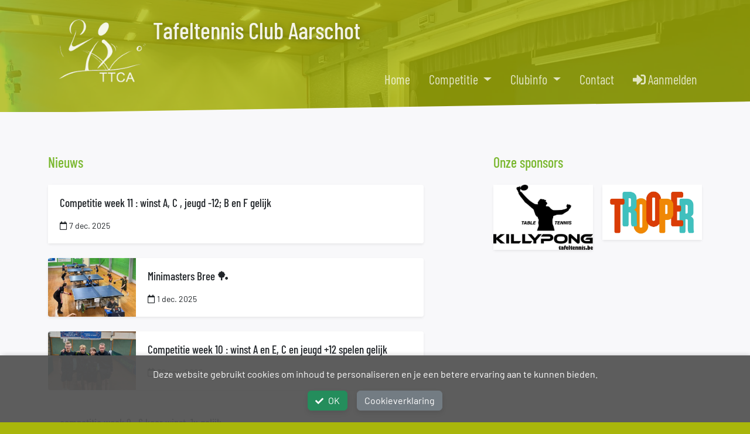

--- FILE ---
content_type: text/html;charset=UTF-8
request_url: https://www.ttcaarschot.be/nieuws/competitie-week-20--enkel-a-wint-alle-ploegen-zeker
body_size: 10822
content:
<!DOCTYPE html>
<html xmlns="http://www.w3.org/1999/xhtml"><head id="j_idt2"><link type="text/css" rel="stylesheet" href="/jakarta.faces.resource/theme.css.xhtml?ln=primefaces-saga&amp;v=13.0.4&amp;v=2.10.5&amp;e=13.0.4" /><link type="text/css" rel="stylesheet" href="/jakarta.faces.resource/primeicons/primeicons.css.xhtml?ln=primefaces&amp;v=13.0.4&amp;v=2.10.5&amp;e=13.0.4" /><link rel="stylesheet" href="/jakarta.faces.resource/css/vendor/bootstrap.min.css.xhtml?ln=assets&amp;v=2.10.5" /><link rel="stylesheet" href="/jakarta.faces.resource/css/vendor/fa.min.css.xhtml?ln=assets&amp;v=2.10.5" /><link rel="stylesheet" href="/jakarta.faces.resource/css/vendor/simple-lightbox.min.css.xhtml?ln=assets&amp;v=2.10.5" /><link rel="stylesheet" href="/jakarta.faces.resource/css/_fonts.css.xhtml?ln=assets&amp;v=2.10.5" /><link rel="stylesheet" href="/jakarta.faces.resource/css/_spintoppr.css.xhtml?ln=assets&amp;v=2.10.5" /><link rel="stylesheet" href="/jakarta.faces.resource/css/navigation.css.xhtml?ln=assets&amp;v=2.10.5" /><link rel="stylesheet" href="/jakarta.faces.resource/css/footer.css.xhtml?ln=assets&amp;v=2.10.5" /><link rel="stylesheet" href="/jakarta.faces.resource/css/cards.css.xhtml?ln=assets&amp;v=2.10.5" /><link rel="stylesheet" href="/jakarta.faces.resource/css/forms.css.xhtml?ln=assets&amp;v=2.10.5" /><link rel="stylesheet" href="/jakarta.faces.resource/css/messages.css.xhtml?ln=assets&amp;v=2.10.5" /><link rel="stylesheet" href="/jakarta.faces.resource/css/tables.css.xhtml?ln=assets&amp;v=2.10.5" /><link rel="stylesheet" href="/jakarta.faces.resource/css/gallery.css.xhtml?ln=assets&amp;v=2.10.5" /><link rel="stylesheet" href="/jakarta.faces.resource/css/news.css.xhtml?ln=assets&amp;v=2.10.5" /><link rel="stylesheet" href="/jakarta.faces.resource/css/framed.css.xhtml?ln=assets&amp;v=2.10.5" /><link rel="stylesheet" href="/jakarta.faces.resource/css/primefaces.css.xhtml?ln=assets&amp;v=2.10.5" /><link rel="stylesheet" href="/jakarta.faces.resource/components.css.xhtml?ln=primefaces&amp;v=13.0.4&amp;v=2.10.5&amp;e=13.0.4" /><script src="/jakarta.faces.resource/jquery/jquery.js.xhtml?ln=primefaces&amp;v=13.0.4&amp;v=2.10.5&amp;e=13.0.4"></script><script src="/jakarta.faces.resource/jquery/jquery-plugins.js.xhtml?ln=primefaces&amp;v=13.0.4&amp;v=2.10.5&amp;e=13.0.4"></script><script src="/jakarta.faces.resource/core.js.xhtml?ln=primefaces&amp;v=13.0.4&amp;v=2.10.5&amp;e=13.0.4"></script><script src="/jakarta.faces.resource/components.js.xhtml?ln=primefaces&amp;v=13.0.4&amp;v=2.10.5&amp;e=13.0.4"></script><script src="/jakarta.faces.resource/faces.js.xhtml?ln=jakarta.faces&amp;stage=Development&amp;v=2.10.5"></script><script type="text/javascript">if(window.PrimeFaces){PrimeFaces.settings.locale='nl_BE';PrimeFaces.settings.viewId='/pages/news.xhtml';PrimeFaces.settings.contextPath='';PrimeFaces.settings.cookiesSecure=false;PrimeFaces.settings.cookiesSameSite='Strict';PrimeFaces.settings.projectStage='Development';}</script>
			<script async="async" src="https://www.googletagmanager.com/gtag/js?id=G-L52EWT727C"></script>
			<script>
				window.dataLayer = window.dataLayer || [];
				function gtag(){dataLayer.push(arguments);}
				gtag('js', new Date());
				gtag('config', 'G-L52EWT727C');
			</script>

		<meta charset="utf-8" />
		<meta name="viewport" content="width=device-width, initial-scale=1, shrink-to-fit=no" />

		<link rel="shortcut icon" type="image/x-icon" href="/jakarta.faces.resource/assets/img/favicon.ico.xhtml" />

		<title>Tafeltennis Club Aarschot</title>

		<style>
			body, footer {
				background-color: #a9b60b !important;
			}

			#main .list-group-item.active {
				border-color: #a9b60b !important;
				background-color: #a9b60b !important;
			}

			h2 {
				color: #7bb830 !important;
			}

			a, a:hover {
				color: #7bb830;
			}

			.scrolling #header-wrapper {
				background-color: #a9b60b !important;
			}
		</style><script src="/jakarta.faces.resource/js/custom.js.xhtml?ln=assets&amp;v=2.10.5"></script></head><body><span id="msg"></span><script id="msg_s" type="text/javascript">$(function(){PrimeFaces.cw("Growl","widget_msg",{id:"msg",sticky:false,life:6000,escape:true,keepAlive:false,msgs:[]});});</script>
<form id="j_idt30" name="j_idt30" method="post" action="/nieuws/competitie-week-20--enkel-a-wint-alle-ploegen-zeker" enctype="application/x-www-form-urlencoded">
<input type="hidden" name="j_idt30" value="j_idt30" />
<div id="j_idt30:j_idt31" class="ui-confirm-dialog ui-dialog ui-widget ui-widget-content ui-corner-all ui-shadow ui-hidden-container"><div class="ui-dialog-titlebar ui-widget-header ui-helper-clearfix ui-corner-top"><span id="j_idt30:j_idt31_title" class="ui-dialog-title"></span><a href="#" class="ui-dialog-titlebar-icon ui-dialog-titlebar-close ui-corner-all" aria-label="Sluit"><span class="ui-icon ui-icon-closethick"></span></a></div><div class="ui-dialog-content ui-widget-content" id="j_idt30:j_idt31_content"><span class="ui-icon ui-confirm-dialog-severity"></span><span class="ui-confirm-dialog-message"></span></div><div class="ui-dialog-buttonpane ui-dialog-footer ui-widget-content ui-helper-clearfix"><button id="j_idt30:j_idt32" name="j_idt30:j_idt32" class="ui-button ui-widget ui-state-default ui-corner-all ui-button-text-icon-left ui-confirmdialog-yes" type="button"><span class="ui-button-icon-left ui-icon ui-c fa fa-check"></span><span class="ui-button-text ui-c">Ja</span></button><script id="j_idt30:j_idt32_s" type="text/javascript">$(function(){PrimeFaces.cw("CommandButton","widget_j_idt30_j_idt32",{id:"j_idt30:j_idt32"});});</script><button id="j_idt30:j_idt33" name="j_idt30:j_idt33" class="ui-button ui-widget ui-state-default ui-corner-all ui-button-text-icon-left ui-confirmdialog-no ui-button-secondary" type="button"><span class="ui-button-icon-left ui-icon ui-c fa fa-times"></span><span class="ui-button-text ui-c">Nee</span></button><script id="j_idt30:j_idt33_s" type="text/javascript">$(function(){PrimeFaces.cw("CommandButton","widget_j_idt30_j_idt33",{id:"j_idt30:j_idt33"});});</script></div></div><script id="j_idt30:j_idt31_s" type="text/javascript">$(function(){PrimeFaces.cw("ConfirmDialog","widget_j_idt30_j_idt31",{id:"j_idt30:j_idt31",width:"350",global:true,responsive:true});});</script><input type="hidden" name="jakarta.faces.ViewState" id="j_id1:jakarta.faces.ViewState:0" value="HZ4WuEekCPWx1fJmKrJiLYi0fNdrmwyMII8elE409I1FRxgiQAZ1mahsGzCixDcqJBXxBGfWYbbMxWoYDJvSXtrcfDU+wKc/EYJ62Sa5qhGTnyoMRLQoTRMO5xuvrKJMqb3yt7R2s5ly2zRwgFFPLocPHtystYK5Z5X6l4vKp4Mgj7Ebv6jGm0iHVeaKGRldNRZk00+J8PJP+Dsqyq0ngUHlOEHTwEJgA51dM1/4C6YXwBB3vLGgH4rwmeuq5sDLyAoiZUPw//JOmhyLLuKJDLurxMzAJlWyTbmRM4SprmNYAZrhRYgqTk4KS0cPV0IZFApAdZFI7/yQ9rhUCZU9XqmSGjOj/FAzhGBmg0U1I+UizXwOrEb3fW9dEhXaHUJhGVv0GmdafV2GVubRhIod6kvaYssr9oAYPH2hCPGev2FiwW1YRUSP5UNmHBv4tRPrPQPBLrkzcmVBxmdkJVy/c7pTkbc57x8ImVZ+bXBHdqAu3xm68OyNVIdVGcj9RREwZbWc/0zaIYgfzTPTYtm2CoaC6q/8t0MA296On2XBrAlBb0JdwO1iWK8AMV+rq7JVigEYzmcb7YwYCYXDJxg5run4Ptvi680+NuzhXJp/e4Lm8eXV+xVg60o/5dFpH23I2Lvv2LOWDEeBSlp8KW9euGPSsW3URtPjDVthICw1JrzR7a/+HcNADF4m+HiucFd5wzA3/Fy6BYmwar3VsxYkJ33LVbtdc5/ogz9SsyYaKI/fp0UyF9JXR0Uor3xZmCVrrYl50gAlOGmMZdDiGDN35VVNAtZRn9HyrzfisFLaaFmvnz9m9tudmY2xML2/LGxA/VZ2zzgCbqpx6Nty8CLzkqDZyx+yqIV26DRmSmDZIGpUHy1LdXorIg3ccYfWIUOZ/SAwgDeuAineSZhJen0CE8YithdogrZcaakb/jkI0qLLHD92nU52AqAbkSNas9lbFgfDlxntG+r/S5irM7i+43zgUEf1hYg7dlpZAY9cP9j3wNUo30fs0HBpYQeJnyh448/IhfN/GmQMzmB7Qgxv64+KjiMc3OjW4tcfngdWEL9g5xIjciooWzdJe3uHzQmGCskf/R8cRXEGcf586mMTkhd/w3YYAIhproCUyBf1RjBiVdN7ou6btMB6JSqSqQ80z8u5EX0nmM1WckMFj89Z5gMdJbQppV3NPKd1Blbiks7x0siJJyW9i4TwIN3G1/2feOnADUlpfqB7H1v4vT7B4P8MFt1vkFZDWqcRbyk8pTVateqGPyHbtkCwpMX0wZwbKH82cmuSc8htv54ONcE9gE67Mpyf8oh9IWmJ3rZY9r7V5SfI3iUZLXFqT9VopFzWxth/Ej3CzcNOw2aFQFB0RF+4vL4PHXU+P+hJDRdq1gW6p2X6SfByjCNj3i3sfHDZ/gjl0GzDG6KFqNlQGTYrSXhw74sn2Pz1I82rZpmx8WNfBnwkks/oUw5j9KsU7ciGifdrgbTp7oA+F06Dp3dh8mF4e15q2GYrYvjdhb0x8lRYy7Evuyjq2Yz1sANULfouvHk/qBkYIf7agpH8yvALmo6p7M9MwtfSu72fL3/76wmk5Oo7qjOQ/npzTFXpKJll3e6+8aJVQvvZbLau+oPD0ij5ZHnClqC5m44Rjkh+6CqtxV7LU+1G9o7Nfrh3WQlDIKuN8bKsUXyuB0gHoYuF3dN2s2iF/VEsR5bxOAbGeIVm/n4UmOf59ffbkYP99L320TSdNy8r0gpHu5sRpvEiN+Cf36KlAVDvg9iljbFmQ9X+1cOrXFyUB/+SgVY7kqjR" autocomplete="off" />
</form><div id="header-bg" class="ui-outputpanel ui-widget" style="background-image: url('https://spintoppr.s3.amazonaws.com/5/banner.webp')"></div>
			<div id="header-wrapper">
				<header>
					<div class="container">
						<nav class="navbar navbar-expand-xl navbar-light">
							<a class="navbar-brand mb-0 h1" href="/">
								<img src="https://spintoppr.s3.amazonaws.com/5/logo.webp" width="150" height="150" class="align-top d-inline-block navbar-brand-logo" alt="" /><span class="navbar-brand-title">Tafeltennis Club Aarschot</span>
							</a>
							<button class="navbar-toggler" type="button" data-bs-toggle="collapse" data-bs-target="#navbarNavAltMarkup" aria-controls="navbarNavAltMarkup" aria-expanded="false" aria-label="Toggle navigation">
								<span class="navbar-toggler-icon"></span> <span class="navbar-toggler-label d-none d-sm-inline-block">Menu</span>
							</button>
							<div class="collapse navbar-collapse mt-lg-5" id="navbarNavAltMarkup">
								<ul class="navbar-nav ms-auto mt-lg-5 mt-3">
												<li class="nav-item ">
													<a class="nav-link" href="/">Home</a>
												</li>
												<li class="nav-item dropdown ">
													<a class="nav-link dropdown-toggle" href="#" id="navbarDropdown" data-bs-toggle="dropdown" aria-expanded="false">
														Competitie
													</a>
													<div class="dropdown-menu" aria-labelledby="navbarDropdown">
																<a class="dropdown-item" href="/leden">Leden</a>
																<a class="dropdown-item" href="/wedstrijden">Wedstrijden</a>
																<a class="dropdown-item" href="/divisies">Divisies</a>
															<a class="dropdown-item" href="/over/tornooien">
																Tornooien
															</a>
													</div>
												</li>
												<li class="nav-item dropdown ">
													<a class="nav-link dropdown-toggle" href="#" id="navbarDropdown" data-bs-toggle="dropdown" aria-expanded="false">
														Clubinfo
													</a>
													<div class="dropdown-menu" aria-labelledby="navbarDropdown">
																<a class="dropdown-item" href="/openingsuren">Openingsuren</a>
																<a class="dropdown-item" href="/trainingen">Trainingen</a>
																<a class="dropdown-item" href="/beurtrollen">Beurtrollen</a>
																<a class="dropdown-item" href="/bestuur">Bestuur</a>
																<a class="dropdown-item" href="/historiek">Historiek</a>
																<a class="dropdown-item" href="/bereken-je-klassement">Voorspel je klassement</a>
															<a class="dropdown-item" href="/over/lid-worden">
																Lid worden?
															</a>
															<a class="dropdown-item" href="/over/materiaal">
																Aankoop Materiaal
															</a>
															<a class="dropdown-item" href="/over/visie">
																Visie
															</a>
													</div>
												</li>
												<li class="nav-item ">
													<a class="nav-link" href="/contact">Contact</a>
												</li>
										<li class="nav-item ">
											<a class="nav-link" href="/login"><i class="fa fa-sign-in-alt"></i> Aanmelden</a>
										</li>
								</ul>
							</div>
						</nav>
					</div>
				</header>
			</div>

			<div id="main">
		<div class="container">
			<div class="row">
					<div class="col-md-6 col-lg-7">

	<h2>Nieuws</h2>
	<div class="news-cards">
		<a href="/nieuws/competitie-week-11-winst-a-c-jeugd-12-b-en-f-gelijk">
		<div id="j_idt236:0:j_idt279" class="news-card shadow-sm">
		<div id="j_idt236:0:j_idt279:j_idt285" class="news-card-body">
			<div>
				<h3 class="news-card-body-title">Competitie week 11 : winst A, C , jeugd -12; B en F gelijk</h3>
					<small class="news-card-body-date"><span class="far fa-calendar me-1"></span>7 dec. 2025
					</small>
			</div>
		</div>
		</div>
		</a>
		<a href="/nieuws/minimasters-bree-2025">
		<div id="j_idt236:1:j_idt279" class="news-card shadow-sm">
		<div id="j_idt236:1:j_idt279:j_idt280" class="news-card-image" style="background: url('https://spintoppr.s3.amazonaws.com/5/2025-minimastersbree-victor.webp')">
		</div>
		<div id="j_idt236:1:j_idt279:j_idt285" class="news-card-body">
			<div>
				<h3 class="news-card-body-title">Minimasters Bree 🏓</h3>
					<small class="news-card-body-date"><span class="far fa-calendar me-1"></span>1 dec. 2025
					</small>
			</div>
		</div>
		</div>
		</a>
		<a href="/nieuws/competitie-week-10-winst-a-en-e-c-en-jeugd-12-spelen-gelijk">
		<div id="j_idt236:2:j_idt279" class="news-card shadow-sm">
		<div id="j_idt236:2:j_idt279:j_idt280" class="news-card-image" style="background: url('https://spintoppr.s3.amazonaws.com/5/3b4e59b5-9003-41dc-9795-c658d9dbca26.webp')">
		</div>
		<div id="j_idt236:2:j_idt279:j_idt285" class="news-card-body">
			<div>
				<h3 class="news-card-body-title">Competitie week 10 : winst A en E, C en jeugd +12 spelen gelijk</h3>
					<small class="news-card-body-date"><span class="far fa-calendar me-1"></span>30 nov. 2025
					</small>
			</div>
		</div>
		</div>
		</a>
		<a href="/nieuws/competitie-week-9-6-keer-winst-1x-gelijk">
		<div id="j_idt236:3:j_idt279" class="news-card shadow-sm">
		<div id="j_idt236:3:j_idt279:j_idt285" class="news-card-body">
			<div>
				<h3 class="news-card-body-title">competitie week 9 : 6 keer winst, 1x gelijk</h3>
					<small class="news-card-body-date"><span class="far fa-calendar me-1"></span>23 nov. 2025
					</small>
			</div>
		</div>
		</div>
		</a>
		<a href="/nieuws/frank-en-jurgen-tornooi-oosterzele-2025">
		<div id="j_idt236:4:j_idt279" class="news-card shadow-sm">
		<div id="j_idt236:4:j_idt279:j_idt280" class="news-card-image" style="background: url('https://spintoppr.s3.amazonaws.com/5/2025-oosterzele-frank.webp')">
		</div>
		<div id="j_idt236:4:j_idt279:j_idt285" class="news-card-body">
			<div>
				<h3 class="news-card-body-title">Frank en Jurgen schitteren op G-sport tornooi in Oosterzele</h3>
					<small class="news-card-body-date"><span class="far fa-calendar me-1"></span>19 nov. 2025<span class="far fa-comment ms-3 me-1"></span>2
					</small>
			</div>
		</div>
		</div>
		</a>
	</div>
	<div id="j_idt338">
<form id="j_idt338:form" name="j_idt338:form" method="post" action="/nieuws/competitie-week-20--enkel-a-wint-alle-ploegen-zeker" enctype="application/x-www-form-urlencoded">
<input type="hidden" name="j_idt338:form" value="j_idt338:form" />

		<div class="d-flex justify-content-between">
			<div>
			</div>
			<div><a href="/nieuws/p/2" target="_self" class="  btn btn-light  btn-icon-only  " style="">
		<i class="fas fa-arrow-right   null"></i></a>
			</div>
		</div><script>try {initForm();}catch (e) {}</script><input type="hidden" name="jakarta.faces.ViewState" id="j_id1:jakarta.faces.ViewState:1" value="svPYdJ+IzoaK1hajE2gVjrfBWjanYx/mjveBE0oCHFzxRMC2jff83xCqPv58KfvQDmDLFe5WJxsmHcwsShWiKzY6plB4TQK6IpaXbZMKuZY+CwTN/FGLP6ZR9N8aC6T684ppnw2834MXpv0Edq9FJhoyskADwWzQtnlf8WrKTFYkb2W2aEhQQhPg3aX/5jv5k6bk2aAINBA1GQQgzLSowxE6Z+TvxssCMr2nQLY3hrTQGfDlbGDr82+uWNubomb0vwoO7mvv8MyzmUAWhfPbcmHmw3CainwgB2IYU289KGnKpHeEcYfUktDsS72s5Fb7HQKiDFOdU+xSYxZ2RJ/B0DPG+mLBve7yDtSmzNa/G7QtSIZL8+cEs7X1MWPLYxsb8OxOEvmmpep0gH5Wwz/jpJbW9V0VpNAp7dbn/2Qpjqo77HF6/PhXoBCwORoHBsb3n17nlA7aZt38gcnCNegwDNydkDgw9agQFqf8zjpSA8gPnOPa6X9Cp5hmCkciGz5mFe34RBn4/I0ujgxMItIXwCvfqaYKRvLEMJGBL+k86KXcA7ywMQ5Lmb0+4PnBZMLNqf6UYzSfCceVB3m+srw4661DYHIgOkLoNldmhOW4yX/7Fk0+eumWqMAtQXGI3bzwywKBAG6ZVxNfqsP+VOdv+QwZ2J8KYnZU2Jw0ajm/cvrC4G3EgjknwD7ZhNXxymdBZpX32JPi/iO8JslDuChlZHinBx+6qm8qTjQ0MV9tpM9WrbbUFFUMPo8sqd3c/HrWcuUYU2/lWw6q/pl7s2hHPax2YO/TtSnI+gG7jlzmtt49OXNlYmnwqs7ju3h4hlf5nCNbq4YLPz+L0Jh2RY/yMF0gOV6na61MID2c3zoTqOZjorc7/j4ERwAeH6A4FEK48/JiMWPv1gw3uHPgUYogcpVK+xaidSYqKoKC5ffaG6AWiQ+OS2iSOIzVCasTe5/MT3AhUB1m0X9N5Bg2YqmKBqgJBEnmg4T5GOKtoe+To5R9nJeHTcbt3c+LqpArCTFhozEGr9GOUOZex3UHokRDoKo3f6O86yY9iaNNnbg6M8PKMp0dMihYevi8yXZD5xrYv4Itczxh3cm7GI/pK589oOADSa+BJ0kLwIRsgvIE6dRVnh8OU9jE/DJaUXKGhIlW7mCyqbzWWFqxI2XseLW0zTfL2cW+/Ew+2OxIQY6ZQ8zSw7kiu54T+ynY3B6wF+RG2XH6a8BdiJORi9yU+04QStSXoej7GQNfY2tGZ8UzmMXrmoG1qH1pD1so3QzwwOH4ksUCdZvzFx6dwAmQm8gZEcjYUXwuYMrSm+wXf1adsZzzIV5wFvuOlFJ1rNZqwaxYIlcFL4h/WYgjORn7vlKyW+78yII/HKGrtQLwX46XIhTZ0fVT9BfvY+H92I/QS1AzGUqBToGpBEc1pXsm6U9DoKyzV33UdsOoh1fijrFf8jPPdKt7Jh0outygYE6GHtV86/cLeYhAUREfY3OyASQIozCyApJ8peYypJaOevycspbOCd1roIS8s/PhkseR71PNNRbKFPpTDq3yZYVyohO7vgKaHKAuBE4ca0FBEUUXab6wQLOOrPRjzra8TvEwLF5S55qScHmAz+XWfb9Lp/Q9vHzKE+ZsHAVQAU+Qe/ZwKhGUW55OS+fteSckzIZPlujybPGJ19cNBbCIu0n0ANipJlz++gMRgCn559UgKYKZQJlwyf7MmzkXcTO0pKpTwPqU3VwKeBtEUttlzeoAsn7FRTiyrahQfy1/F8JYdR3tih5718O0wxdShgghfcrHECbE" autocomplete="off" />
</form>
	</div>
					</div>
					<div class="col-md-5 col-lg-4 offset-md-1">
	<div id="j_idt369">
<form id="j_idt369:form" name="j_idt369:form" method="post" action="/nieuws/competitie-week-20--enkel-a-wint-alle-ploegen-zeker" class="widget" enctype="application/x-www-form-urlencoded">
<input type="hidden" name="j_idt369:form" value="j_idt369:form" />

        <div class="d-flex justify-content-between align-items-baseline">
            <h2>Onze sponsors</h2>
        </div>
		<div class="card-columns sponsors">
		<div id="j_idt369:form:j_idt383:0:j_idt384"><a href="https://www.tafeltennis.be/en?srsltid=AfmBOooIVsLu9jKZqzjvmN7unK_4hTumD0MGsEkM1WX8juwO2ER0UWC8" target="_blank">
		<div id="j_idt369:form:j_idt383:0:j_idt384:j_idt386" class="sponsor-card shadow-sm">
							<img src="https://spintoppr.s3.amazonaws.com/5/IMG_0194.webp" class="w-100" />
		</div></a>
		</div>
		<div id="j_idt369:form:j_idt383:1:j_idt384"><a href="https://www.trooper.be/nl/trooperverenigingen/tafeltennisclubaarschot" target="_blank">
		<div id="j_idt369:form:j_idt383:1:j_idt384:j_idt386" class="sponsor-card shadow-sm">
							<img src="https://spintoppr.s3.amazonaws.com/5/trooper.webp" class="w-100" />
		</div></a>
		</div>
		</div><script>try {initForm();}catch (e) {}</script><input type="hidden" name="jakarta.faces.ViewState" id="j_id1:jakarta.faces.ViewState:2" value="[base64]/xcQ5319WR3bpSX2usPL02Nf2nekfbLelcm55LdQMDCpp5SKogQQGNeHiFgjO3x4RnAKE+cMVh0tf3IunshI6RKCUKEyu2PzpBICiYpG0ykWpxyi0ycoQWqwIKSYuOqxIsQMgbqBSVjPw0PoEhWYF4WdPEIEW9QY73uAVcRGkfn5kDb7bAKqeRueL4hoQ/Mqds9LjQCFk2BqKRvS5GvbYBkHnr1lQZEz7JPGnd517cX7Fy71IfOLnVfdZ8iKpVq96Uz/s3QTlvZu1VQ/qZV5qq5qbWLlKnBkbMiKpfeYiGdfRPfTqqMkXhx+nFvLaVX3B9LKSHOumYYXggyg6othN+GH6x1t8zgNxg85quV3nsxpZYN4AdVjg6YWX/99ff2kjhlh3i2kE+gMKB5HbAmq5nZ54GtJ1YQV72dk1b+BM7Y47/k5TXWPj5FRkJEJr2uSgOAX/qgO2+GzQWkH0/MD0p9/4erN5XBhnMe121bgS1rd2MdkYL0f3i0gL+RkGLNG82sHXCtTtquh+G5Lunn6sZhDt+ai0P/GXCmzv26oZGeIo363851EXq+NTxZXa+Aj9cH/oJ5sx5Gk3FlYZf/rGA0ZkVFGxoXmc5T8cauCHEIg+3jGK81qPpvxpeEWiPSJ5ptHoA3+hRqp3//15+1A9+E5OU+BB3+dZyZThY7MeWK6paajmnUxPiD/SqsTJeTIwKSnjqcTV/dbB1E/QxrRdGApxuDSyWrhBeQeZTIWeXLrH3tMpASLiuEFtMfkUcz4ElYsuXZxG4AUW1A6OSLinD+/u8D9lXPZjnYG0mRh0LUqWLfiaV1hZGLv2fsFuO29Xut7+OQwI8b5+BKx5uOC8jHQtBxAjL9Cf/mT82SwhqjzItudlHO2cJ0/97K5ZbSyh8dcq2ngcrAuJ9nFA2Lnxx6XIxNAx8Owh3FqL9yu4HfqTP3kXLPnoAyIAkXFbBSZc/oCnPalQpCmyMpeWI1qp4F/ZXKCtQFH8Sp6IOT4TPnPXrLQloPJgubqGzh+csSfjjRM5F5HMdXHWss5UI2cBZmTWHpC5T46jkr6Nx8AWDaMPjHP4Xbpx20jtSDjsTQ7T7Q9x8z3PEzwCqpfOPsu8f28N5kcKOGSdAtnqperBujQ7hUMHU1gJcCjym7E+z2a9V5f0seZ4l5ryRrzjHFSmjX4yb/x8QaU44hZhCw/Q2ebmJP/QhcTh51uQocAfMpJGWUQaXxQARp/HQ+2XM5T+BsyO6V06dSAYr8mDTzfN0tMmq2DHHUOqoavsHZvhPFElRgcqValhf2TFDnBVDWmywL/IB1T+deJrQ9CsvFjHUsN9gtQyMvsg+bGaqnrgUtXg0To7ugxOlGWoL3QTK+GPxW1qnZrRxaAO62ck+sO03A0VwnJ8se" autocomplete="off" />
</form>
	</div>
					</div>
			</div>
		</div>
			</div>

			<footer>
				<div class="container">
					<div class="row mx-1">
							<div class="col-sm-6 col-lg-3">
								<ul class="sitemap-item">
									<li>
										<span>
											<a href="/over/cookies">
												Privacy
											</a>
										</span>
									</li>
								</ul>
							</div>
							<div class="col-sm-6 col-lg-3">
								<ul class="sitemap-item">
									<li>
										<span>
											<a href="/over/fairplay">
												Fairplay
											</a>
										</span>
									</li>
								</ul>
							</div>
							<div class="col-sm-6 col-lg-3">
								<ul class="sitemap-item">
									<li>
										<span>
											<a href="/over/nuttige-links">
												Nuttige links
											</a>
										</span>
									</li>
								</ul>
							</div>
							<div class="col-sm-6 col-lg-3">
								<ul class="sitemap-item">
									<li><a href="https://www.instagram.com/ttcaarschot" target="_blank"><span class="fab fa-instagram-square"></span></a>
									</li>
								</ul>
							</div>
					</div>
					<p class="mx-3 small">
						©
						2025
						<a target="_blank" href="https://www.spintoppr.be/nl">Spintoppr</a> 2.10.5, 27-12-2025
					</p>
				</div>
			</footer><script src="/jakarta.faces.resource/js/vendor/bootstrap.bundle.min.js.xhtml?ln=assets&amp;v=2.10.5"></script>

			<script type="text/javascript">
				initFrameClass();

				$(function () {
					setInterval(function() {
						if (parent.postMessage) {
							parent.postMessage("resize::" + $('body').outerHeight(), "*");
						}
					}, 500);

					initForm();

					var loadingModalTimer = null;
					var loadingModal = new bootstrap.Modal("#loading-modal", {backdrop: 'static', keyboard: false});

					faces.ajax.addOnEvent(function(data) {
						switch (data.status) {
							case "begin":
								if (loadingModalTimer == null) {
									loadingModalTimer = setTimeout(() => loadingModal.show(), 1000);
								}
								break;

							case "complete":
								if (loadingModalTimer != null) {
									clearTimeout(loadingModalTimer);
									loadingModalTimer = null;
									loadingModal.hide()
								}
								break;

							case "success":
								$('[data-bs-toggle="tooltip"]').tooltip();
								break;
						}
					});

					// Hide modal if it should have been closed during the CSS animation
					$("#loading-modal").on("shown.bs.modal", function(e) {
						if (loadingModalTimer == null) {
							loadingModal.hide();
						}
					});
				});

				function initForm() {
					$('form input, form select').keydown(function(e) {
						if(e.key === 'Enter') {
							$(this).closest("form").find(".primary-action").first().click();
							return false;
						}
					});

					var focusInput = $('form input[autofocus="true"]');
					if (focusInput[0] !== undefined) {
						focusInput[0].focus();
						focusInput[0].setSelectionRange(focusInput.val().length, focusInput.val().length);
					}

					initTooltips();
				}

                function initTooltips() {
                    $('[data-toggle="tooltip"]').tooltip();
                }

				function initFrameClass() {
					if (new URLSearchParams(window.location.search).get("framed") || window.location !== window.parent.location) {
						$("body").addClass("framed");

						let stylesheet = document.createElement("style");
						stylesheet.innerText = ``;
						document.head.appendChild(stylesheet);
					}
				}
			</script>
			<div id="loading-modal" class="modal fade">
				<div class="modal-dialog modal-dialog-centered modal-sm">
					<div class="modal-content">
						<div class="modal-body">
		<i class="fas fa-circle-notch fa-spin  me-2"></i> Even geduld…
						</div>
					</div>
				</div>
			</div>
		<div id="cookie-notice">
<form id="cookie-notice:j_idt424" name="cookie-notice:j_idt424" method="post" action="/nieuws/competitie-week-20--enkel-a-wint-alle-ploegen-zeker" enctype="application/x-www-form-urlencoded">
<input type="hidden" name="cookie-notice:j_idt424" value="cookie-notice:j_idt424" />

					<p>Deze website gebruikt cookies om inhoud te personaliseren en je een betere ervaring aan te kunnen bieden.</p><a id="cookie-notice:j_idt424:j_idt426:j_idt428" href="#" onclick="mojarra.ab(this,event,'action',0,'cookie-notice');return false" class="  btn btn-success   btn-label " style="">
		<i class="fas fa-check   null"></i>OK</a><a href="/over/cookies" target="_self" class="ms-3  btn btn-secondary   btn-label " style="">Cookieverklaring</a><input type="hidden" name="jakarta.faces.ViewState" id="j_id1:jakarta.faces.ViewState:3" value="ufEximCXDVn25e61Q+w94tUmsByaId7FIrernDOdp5XwAkm+Q+tsfZ0UwfNBszArdhfk7YbeyO9t8VFoe6w5nZ2eEtLrusdXdpz5o/8VlnK3RTItqOsEemzczcUlpTOuC2xpfAQ1LSEfbcPrntzqwSgXvUep8VQRNCUtgRvMKjKGFvtYBAWN9Vx9EMiM2cZGI8PqSGGNXNRyw8t/FxbLXfLFqkPvg99WZmmrEENd1EzSc8wpGCEqn86yTxpuQCY24lQcv+X/kL7hZezhAaDKHElDeNz0y2EIyrp8q6ZSBlySg7VY3+aDl98JeW/ZAjzqBb4ZGstft8DZ8ZFrL86yQeiWdtKjE0MHs42VBtwr7TwR09VVJQPDyCFL8U87Uacu8yXkKVP4LfHhh0hmaPkLbXBbzsxneKRo2K4pdUbVU08pb3LYSSfu4XwweekRRlPBXOHU/1J9ctSHYP2SA8fHahRFsuNcxw3/tbMW0mn7LS45PkaW23cEnhEO+OW8ohSBuIeNBgDmuqenfjx8riy/VCENpHOwwRSVVZFCex5IMEfhC0NN5zowFcCrlheDUEomL5VpYhG31/BYjcQxGtKqSOsC3oa1kIfmkf+pGaSs2cImYy5XpVWccWhdrwOcP67IYfGnQOIR6f5ItKuYwYJAtjOcmR6Ihn1qVOUEcxcdM8158Jo13Xd7Ok3vudmCbbDnDh8cZ0A6HPkjth4aDYoDxiglhAH6O/C51FChqP9Ivd709Kyly/Bbx7t3V/IrlMV0awzlR4pP4EMLre0jHghaecNnt1ajSaMYXf4/srtqKWh/b/k3O4eNJd2Xcq1R96IsRPQ5rcemDuD3ctT8DRNHnCBh1Vx4iqtWqZfITXsLAgLIf4M3BOqR0JlxrdAy9Vdvx7wcVHeNPtrfLT3fcbP7J4A0JE3TmniZtH/io9uAHcWdzwsYxhKIZaC/vmwBu5mpZWMueiW2q2rQIf2HUT9j7aAGAnfAPa5jbCl/Tp2Ignu1C8NV+PA3lRTCQTVhZDa2jAjZsGiqnUdzAmmE7qhc94ouHprnYpB9acQujfiUM00yG5LyrRJf07jEgnVg3bvAPVnnyDGKjfsYu/Dq5qrmkDmn7S2e8N5n/iMZqPDSGk4iFMzTPSrVQ6Ch1mGZevGf+cpxD1EZGm2I//EbrA3hbs7wlt0csWfeZD7DhsUEgHx/L6dcpFLb2re5ieNiDmXy8IQmlaC8b9nHlyseDbGV0m98uDzInsVfYBgDHJ5J4i9YHxxtJ2MaMm1b89qJoFk82YC1Ou7zYsRkk5wt8eT4PY9+QcqSAkqQNO9NqnHNJpkqtXItDiGwynRHqcj44G/de5cRlfSZKJbcneO9/nYIKjsow9EXRnHA88ERFoNkgUwecrkhpk3Ly6lwtXea5whO4iwfbe4j+Wi2x+ueaAmYUOSwbIZMajrczYAwc3rgzy2pTy48SgI+dELkUF/wWFnThYpUI/C3mgug1Xd6zsfuX/eselBe6TpuMt+p+ZGQysLuD2wK+3wv9TpEJVXl+iBHf84A7U620kg1QkJ+8NYnlh1oyt1fbxpnUb6xl9NkOxH6XqMsZJ/[base64]" autocomplete="off" />
</form>
		</div><script src="/jakarta.faces.resource/js/vendor/simple-lightbox.min.js.xhtml?ln=assets&amp;v=2.10.5"></script>
			<script>
				new SimpleLightbox('#gallery a', {
					showCounter: false
				});
			</script></body>
</html>

--- FILE ---
content_type: text/css
request_url: https://www.ttcaarschot.be/jakarta.faces.resource/css/_fonts.css.xhtml?ln=assets&v=2.10.5
body_size: 250
content:
@font-face {
    font-family: Barlow;
    src: url("/jakarta.faces.resource/assets/fonts/Barlow-Regular.ttf.xhtml") format("truetype");
    font-weight: 400;
}

@font-face {
    font-family: Barlow;
    src: url("/jakarta.faces.resource/assets/fonts/Barlow-Medium.ttf.xhtml") format("truetype");
    font-weight: 500;
}

@font-face {
    font-family: Barlow;
    src: url("/jakarta.faces.resource/assets/fonts/Barlow-SemiBold.ttf.xhtml") format("truetype");
    font-weight: 600;
}

@font-face {
    font-family: Barlow;
    src: url("/jakarta.faces.resource/assets/fonts/Barlow-Bold.ttf.xhtml") format("truetype");
    font-weight: 700;
}

@font-face {
    font-family: Barlow;
    src: url("/jakarta.faces.resource/assets/fonts/Barlow-ExtraBold.ttf.xhtml") format("truetype");
    font-weight: 800;
}

@font-face {
    font-family: Barlow;
    src: url("/jakarta.faces.resource/assets/fonts/Barlow-Black.ttf.xhtml") format("truetype");
    font-weight: 900;
}

@font-face {
    font-family: "Barlow Condensed";
    src: url("/jakarta.faces.resource/assets/fonts/BarlowCondensed-Regular.ttf.xhtml") format("truetype");
    font-weight: 400;
}

@font-face {
    font-family: "Barlow Condensed";
    src: url("/jakarta.faces.resource/assets/fonts/BarlowCondensed-Medium.ttf.xhtml") format("truetype");
    font-weight: 500;
}

@font-face {
    font-family: "Barlow Condensed";
    src: url("/jakarta.faces.resource/assets/fonts/BarlowCondensed-SemiBold.ttf.xhtml") format("truetype");
    font-weight: 600;
}

@font-face {
    font-family: "Barlow Condensed";
    src: url("/jakarta.faces.resource/assets/fonts/BarlowCondensed-Bold.ttf.xhtml") format("truetype");
    font-weight: 700;
}

@font-face {
    font-family: "Barlow Condensed";
    src: url("/jakarta.faces.resource/assets/fonts/BarlowCondensed-ExtraBold.ttf.xhtml") format("truetype");
    font-weight: 800;
}

@font-face {
    font-family: "Barlow Condensed";
    src: url("/jakarta.faces.resource/assets/fonts/BarlowCondensed-Black.ttf.xhtml") format("truetype");
    font-weight: 900;
}

--- FILE ---
content_type: text/css
request_url: https://www.ttcaarschot.be/jakarta.faces.resource/css/_spintoppr.css.xhtml?ln=assets&v=2.10.5
body_size: 1022
content:
html {
	font-size: 16px;
	min-height: 100%;
}

body {
	font-family: 'Barlow', sans-serif !important;
	line-height: 1.5rem;
	background-color: #325ABB;
	min-height: 100%;
}

#header-bg {
	position: absolute;
	left: 0;
	right: 0;
	top: 0;
	background-size: cover;
	opacity: 0.2;
	background-position: center;
	height: 600px;
	z-index: -1;
}

header {
	position: relative;
}

header:after {
	content: "";
	background-image: url("data:image/svg+xml;utf8,<svg style=\"position: absolute; bottom: -2px; width: 100%25; height: 25px\" class=\"d-none d-sm-block\" xmlns=\"http://www.w3.org/2000/svg\" xmlns:xlink=\"http://www.w3.org/1999/xlink\" viewBox=\"0 0 50 50\" preserveAspectRatio=\"none\"><polygon points=\"0,50 50,50 50,0\" style=\"fill:%23f8f8fa; stroke-width: 0\"></polygon></svg>");
	height: 20px;
	background-size: 100% 100%;
}

a, a:hover, a:focus, a:active {
	outline: none !important;
	-moz-outline-style: none !important;
	box-shadow: none !important;
	text-decoration: none !important;
}

#main {
	background: #f8f8fa;
	padding-bottom: 2rem;
	min-height: 800px;
}

.badge {
	padding: .5em .8em !important;
	font-weight: normal !important;
}

.matches-table .badge.rounded-pill {
	max-width: 140px;
}

.transparent {
	background: transparent !important;
}

h2 {
	font-size: 1.5rem !important;
	margin: 2.5rem 0 1.5rem !important;
	font-family: 'Barlow Condensed', sans-serif;
	color: #B53E37;
}

h3 {
	font-size: 1.35rem !important;
	margin: 2rem 0 1rem !important;
	font-family: 'Barlow Condensed', sans-serif;
}

#cookie-notice {
	position: fixed;
	bottom: 0;
	width: 100%;
}

#cookie-notice form {
	background: #555;
	color: #fff;
	padding: 20px 30px;
	box-shadow: 2px 2px 10px rgba(0,0,0,.3);
	opacity: .95;
	text-align: center;
}

.widget {
	margin-bottom: 80px;
}

.condensed {
	font-family: 'Barlow Condensed', serif;
}

.gmap {
	box-shadow: 0 0.125rem 0.25rem rgba(0, 0, 0, 0.075);
}

.sl-overlay {
	background: #000 !important;
}

.sl-wrapper button {
	color: #eee !important;
}

/* Small devices (landscape phones, 576px and up) */
@media (min-width: 576px) {
	header {
		margin-top: 1.2rem;
	}

	header:after {
		display: block;
	}

	header .container {
		margin: 1rem auto;
	}

	#main {
		padding: 2rem 0 4rem;
	}
}


@media (min-width: 992px) {
	.navbar-expand-lg .navbar-nav .nav-item:last-child .nav-link {
		padding-right: 0;
	}
}

--- FILE ---
content_type: text/css
request_url: https://www.ttcaarschot.be/jakarta.faces.resource/css/navigation.css.xhtml?ln=assets&v=2.10.5
body_size: 1118
content:
.navbar {
	padding: 0 !important;
}

.navbar-brand {
	display: flex;
	gap: 12px;
}

.scrolling .navbar-brand {
	align-items: center;
	gap: 12px !important;
}

.navbar-light .navbar-brand,
.navbar-light .navbar-brand:hover,
.navbar-light .navbar-brand:focus,
.navbar-light .navbar-brand:active {
	color: rgba(256, 256, 256, 0.9) !important;
	text-shadow: 2px 2px 10px rgba(0,0,0,0.3);
	font-size: 1.7rem;
	z-index: 100000;
}

.navbar-light .navbar-brand .navbar-brand-logo {
	opacity: 0.9;
	width: auto;
	height: 40px;
}

.navbar-light .navbar-brand .navbar-brand-title {
	font-family: 'Barlow Condensed', sans-serif;
}

.navbar-collapse.show {
	padding-bottom: 10px;
}

.navbar-light .navbar-nav .nav-link {
	color: rgba(256, 256, 256, 0.75) !important;
	font-family: 'Barlow Condensed', sans-serif;
	font-size: 20px;
}

.navbar-light .navbar-nav .nav-item.active .nav-link,
.navbar-light .navbar-nav .nav-link:hover,
.navbar-light .navbar-nav .nav-link:focus {
	color: rgba(256, 256, 256, 1) !important;
}

.navbar-light .navbar-toggler {
	border: none !important;
	outline: none !important;
	box-shadow: none !important;
	padding: .25rem 0;
}

.navbar-light .navbar-toggler .navbar-toggler-icon {
	background-image: url("data:image/svg+xml;charset=utf8,%3Csvg viewBox='0 0 32 32' xmlns='http://www.w3.org/2000/svg'%3E%3Cpath stroke='rgba(255,255,255, 0.7)' stroke-width='3' stroke-linecap='round' stroke-miterlimit='10' d='M4 8h24M4 16h24M4 24h24'/%3E%3C/svg%3E");
}

.navbar-light .navbar-toggler .navbar-toggler-label {
	color: rgba(255, 255, 255, 0.7);
	font-family: 'Barlow Condensed', sans-serif;
	vertical-align: middle;
}

.dropdown-item.active,
.dropdown-item:active {
	background: #f8f9fa !important;
	color: #212529 !important;
}

/* Small devices (landscape phones, 576px and up) */
@media (min-width: 576px) {
	.navbar {
		padding: 2rem 0;
	}

	.navbar-brand {
		gap: 24px;
	}

	.navbar-brand-title {
		font-size: 30px;
	}

	.navbar-light .navbar-brand .navbar-brand-logo {
		height: 80px;
	}
}

/* Medium devices (tablets, 768px and up) */
@media (min-width: 768px) {
	.navbar-light .navbar-brand {
		font-size: 2.5rem !important;
	}

	.navbar-brand {
		gap: 28px;
		margin-top: 0 !important;
	}

	.navbar-brand-title {
		font-size: 40px;
	}

	.navbar-light .navbar-brand .navbar-brand-logo {
		height: 100px;
	}

	.scrolling .navbar-brand {
		margin-top: 8px;
	}

	.scrolling .navbar-brand-title {
		font-size: 30px;
	}
}

/* Large devices (desktops, 992px and up) */
@media (min-width: 992px) {
	.navbar-light .navbar-nav .nav-item+.nav-item {
		margin-left: 1rem;
	}

	.navbar-light .navbar-nav .nav-link {
		font-size: 1.4rem !important;
	}

	.navbar-brand {
		gap: 32px;
	}

	.navbar-brand-title {
		font-size: 40px;
	}

	.navbar-light .navbar-brand .navbar-brand-logo {
		height: 120px;
	}

	.scrolling .navbar-brand {
		margin-top: 4px;
	}

	.scrolling .navbar-brand-title {
		display: inline-block;
		font-size: 30px;
	}
}

/* Extra large devices (large desktops, 1200px and up) */
@media (min-width: 1200px) {
	.navbar-brand {
		gap: 36px;
	}

	.navbar-brand-title {
		font-size: 40px;
	}

	.scrolling .navbar-brand-title {
		display: inline-block;
		font-size: 30px;
	}
}


.scrolling .navbar {
	padding: 0;
}

.scrolling .navbar-nav {
	margin-top: 0 !important;
}

.scrolling .navbar-brand .navbar-brand-logo {
	height: 40px;
}

.scrolling .navbar-collapse {
	margin-top: 0 !important;
	z-index: 200;
}

.scrolling #header-wrapper {
	position: fixed;
	width: 100%;
	top: 0;
	z-index: 200;
}

.scrolling #main {
	margin-top: 50px;
}

.scrolling header, .scrolling header .container {
	margin: 0 auto !important;
}

.scrolling header:after {
	display: none;
}

.list-group-item i {
	width: 14px;
}

.scrolling-admin footer {
	display: none;
}


/* Small devices (landscape phones, 576px and up) */
@media (min-width: 576px) {
	.scrolling #main {
		margin-top: 150px;
	}
}

/* Medium devices (tablets, 768px and up) */
@media (min-width: 768px) {
	.scrolling #main {
		margin-top: 170px;
	}
}

/* Large devices (desktops, 992px and up) */
@media (min-width: 992px) {
	.scrolling #main {
		margin-top: 195px;
	}
}


.scrolling-admin #main {
	margin-top: 32px;
	min-height: 1000px;
}


--- FILE ---
content_type: text/css
request_url: https://www.ttcaarschot.be/jakarta.faces.resource/css/footer.css.xhtml?ln=assets&v=2.10.5
body_size: 605
content:
footer {
	padding-bottom: 1rem;
	color: rgba(255, 255, 255, 0.7);
	text-shadow: 2px 2px 5px rgba(0,0,0,0.3);
	position: relative;
}

footer > div {
	padding: 1rem;
}

.sitemap-item {
	padding: 0;
	list-style: none;
	margin-top: 1em;
}

.sitemap-item ul {
	padding-left: 2rem;
}

.sitemap-item > li > span {
	color: rgba(255, 255, 255, 0.8);
	font-size: 1.1rem;
	display: inline-block;
}

footer a {
	color: rgba(255, 255, 255, 0.9);
	text-shadow: 2px 2px 5px rgba(0,0,0,0.3);
}

footer a:hover, footer a:active, footer a.active {
	color: rgba(255, 255, 255, 1);
	text-decoration: none;
}

footer p {
	text-align: right;
	margin-top: 1em;
}

footer:before {
	content: "";
	background-image: url("data:image/svg+xml;utf8,<svg style=\"position: absolute; top: -2px; width: 100%25; height: 25px\" class=\"d-none d-sm-block\" xmlns=\"http://www.w3.org/2000/svg\" xmlns:xlink=\"http://www.w3.org/1999/xlink\" viewBox=\"0 0 50 50\" preserveAspectRatio=\"none\"><polygon points=\"0,0 50,0 50,50\" style=\"fill:%23f8f8fa; stroke-width: 0\"></polygon></svg>");
	height: 20px;
	background-size: 100% 100%;
}

/* Small devices (landscape phones, 576px and up) */
@media (min-width: 576px) {

	footer:before {
		display: block;
	}
}

--- FILE ---
content_type: text/css
request_url: https://www.ttcaarschot.be/jakarta.faces.resource/css/cards.css.xhtml?ln=assets&v=2.10.5
body_size: 1004
content:
.card {
	border: none !important;
}

.card-columns {
	column-count: 1;
}

.card-columns a {
	color: inherit;
	display: block;
}

.news-cards a,
.activity-cards a {
	text-decoration: none !important;
	color: inherit;
	display: block;
}

.news-card,
.activity-card,
.sponsor-card,
.person-card {
	margin-bottom: 25px;
	display: flex;
	align-content: stretch;
	border-radius: 0.25rem;
}

.sponsor-card {
	margin-bottom: 20px;
}

.news-card {
	min-height: 100px;
}

.activity-card {
	min-height: 80px;
	background: white;
}

.person-card {
	align-items: stretch;
	background: white;
	box-shadow: 0 0.125rem 0.25rem rgba(0, 0, 0, 0.075) !important;
}

.person-card .person-card-image {
	min-width: 120px;
	min-height: 140px;
	background-size: cover;
	background-position: center center;
	border-radius: 0.25rem 0 0 0.25rem;
}

.person-card .person-card-body {
	padding: 16px;
}

.person-card .person-card-body h3 {
	margin: 0 0 2px !important;
}

.news-card .news-card-image {
	flex: 1;
	background-size: cover !important;
	background-position: center center !important;
	border-radius: 0.25em 0 0 0.25em;
}

.news-card-img-only .news-card-image {
	border-radius: 0.25em !important;
	width: 100%;
	max-height: 200px;
	object-fit: cover;
}

.news-card .news-card-body {
	flex: 2;
	padding: 15px 20px;
	background: white;
	display: flex;
	align-items: center;
	border-radius: 0 0.25em 0.25em 0;
}

.news-card .news-card-body-title {
	margin: 0 !important;
	font-size: 1.2rem !important;
}

.news-card .news-card-body-date {
	display: block;
	margin-top: 1rem;
}

a:hover .news-card,
a:focus .news-card,
a:hover .activity-card,
a:focus .activity-card,
a:hover .sponsor-card,
a:focus .sponsor-card {
	box-shadow: 0 0.125rem 0.75rem rgba(0, 0, 0, 0.1) !important;
	color: #000;
}

.col-lg-4 .card-columns.sponsors {
	column-count: 2;
}

.card-columns.sponsors .sponsor-card {
	background: none;
}

.card-columns.sponsors .sponsor-card img {
	background: white;
}

.card-columns.sponsors.all-sponsors {
    column-count: 2;
    gap: 40px;
}

.card-columns.sponsors.all-sponsors .sponsor-card {
    margin-bottom: 40px;
}

.card-no-description h3 {
	margin: 0 !important;
}

.card-image-only .card-img-top {
	border-bottom-left-radius: calc(.25rem - 1px);
	border-bottom-right-radius: calc(.25rem - 1px);
	max-height: 200px;
}

.news .card-img-top {
	max-height: 200px;
	overflow: hidden;
}

.card-img-top img {
	width: 100%;
}

h3.card-title {
	margin: 0 0 .75rem;
	text-decoration: none !important;
}

.other-news {
	column-count: 1 !important;
}

.activities .card-body {
	padding: 1rem;
}

.activities .card {
	margin-bottom: 0;
}

.card.lineup {
	margin-bottom: 30px;
}

.card.lineup table {
	background: white;
	margin: 0;
}

.card.lineup .card-header {
	background: #555;
	color: white;
	padding: 0.75rem;
	box-shadow: 0 0.125rem 0.25rem rgba(0, 0, 0, 0.075);
}

.lineups .lineup .card-header {
	min-height: 131px;
}

.card.lineup .card-body {
	padding: 0;
}

.card.lineup .lineup-actions {
	padding: .75rem;
}

.card.lineup .lineup-actions .btn {
	margin: 0;
	display: block;
}

.card.contact-person {
	border: none;
}

.card.contact-person h3 {
	margin-bottom: 0 !important;
}

.card.contact-person .function {
	font-style: italic;
	display: block;
	margin-bottom: 0.5rem;
}

@media (min-width: 576px) {
	.detail-news {
		column-count: 2 !important;
	}

	.other-news {
		column-count: 2 !important;
	}
}

@media (min-width: 768px) {
	.col-lg-4 .card-columns.sponsors {
		column-count: 2 !important;
	}

    .card-columns.sponsors.all-sponsors {
        column-count: 3 !important;
    }

	.col-md-3 .card-columns.sponsors {
		column-count: 1 !important;
	}

	.col-md-5 .card-columns.sponsors {
		column-count: 2 !important;
	}

	.detail-news {
		column-count: 2 !important;
	}

}

@media (min-width: 992px) {
	.col-lg-4 .card-columns.sponsors {
		column-count: 2 !important;
	}

	.news-card .news-card-body {
		flex: 3;
	}

	.detail-news {
		column-count: 3 !important;
	}

	.other-news {
		column-count: 1 !important;
	}

	.sponsors {
		column-count: 2 !important;
	}

    .card-columns.sponsors.all-sponsors {
        column-count: 4 !important;
    }
}

--- FILE ---
content_type: text/css
request_url: https://www.ttcaarschot.be/jakarta.faces.resource/css/forms.css.xhtml?ln=assets&v=2.10.5
body_size: 754
content:
.form-group {
	margin-bottom: 1rem !important;
}

.form-group > label {
	font-weight: 500;
}

.form-group table.input-options td {
	display: block;
}

.form-group table.input-options td input {
	margin-right: 6px;
}

select.form-control[size="1"] {
	height: calc(1.5em + .75rem + 2px);
}

label {
	margin-bottom: 4px;
}

label.required:after {
	content: '*';
	padding-left: 3px;
	color: #692327;
}

.btn {
	padding: 4px 12px !important;
	transition: box-shadow 0.3s ease;
	box-shadow: 0 4px 8px rgba(0, 0, 0, 0.1) !important;
}

.btn:active,
.btn:hover {
	box-shadow: 0 2px 4px rgba(0, 0, 0, 0.1) !important;
}

.btn-label i {
	margin-right: 8px;
	font-size: 14px;
}

.btn-light, .btn-light:hover, .btn-light:active,
.btn-link, .btn-link:hover, .btn-link:active {
	background: transparent !important;
	border: none !important;
	box-shadow: none !important;
	padding-left: 0 !important;
	padding-right: 0 !important;
}

.table .btn-light {
	padding: 0 !important;
}

.btn-row {
	display: flex;
	gap: 12px;
	flex-wrap: wrap;
}

.repeatable > a.btn {
	margin-top: -5px;
}

.repeatable h3 {
	margin: 1rem 0 1rem;
}

.select-filter-row .btn {
	margin: 0 !important;
	display: block;
}

#manage-members h3 {
	margin: 1rem 0 2rem;
}

.radio-item input {
	display: inline-block;
	margin-right: 5px;
}

@media (min-width: 768px) {

	.select-filter-row .form-group {
		padding-top: 2rem !important;
	}

	.select-filter-row .btn {
		margin: 2rem 0 0 !important;
	}
}

.ranking-calculator .player-select {
	flex: 1;
}

.ranking-calculator label {
	font-weight: 500;
}

.ranking-calculator .new-ranking {
	min-width: 70px;
}

.ranking-calculator .inputs {
	display: flex;
	gap: 24px;
	margin-top: 32px;
}

.ranking-calculator .score-table div.form-group {
	margin: 0;
}

.ranking-calculator .score-table {
	display: flex;
	gap: 24px;
	flex-wrap: wrap;
}

.ranking-calculator .score-table::after {
	content: "";
	flex: auto;
}

.ranking-calculator .score-table .form-group {
	max-width: 120px;
}

.ranking-calculator .score-table .input-group-text {
	width: 40px;
}

.ranking-calculator .score-record {
	display: flex;
	gap: 8px;
	align-items: center;
}

.ranking-calculator .score-record .badge {
	width: 60px;
}

.ranking-calculator .input-group {
	margin-bottom: 0 !important;
}

.ranking-calculator .btn {
	margin-top: -4px;
}




--- FILE ---
content_type: text/css
request_url: https://www.ttcaarschot.be/jakarta.faces.resource/css/messages.css.xhtml?ln=assets&v=2.10.5
body_size: 156
content:
.alert {
	padding: 12px 16px !important;
}

.alert li {
	list-style: none;
	padding: .75rem 1.25rem;
	margin-bottom: 0.5rem;
	border-radius: 5px;
}

.ui-growl {
	top: auto !important;
	bottom: 10px !important;
}

--- FILE ---
content_type: text/css
request_url: https://www.ttcaarschot.be/jakarta.faces.resource/css/tables.css.xhtml?ln=assets&v=2.10.5
body_size: 989
content:
.table h3 {
	margin: 0;
}

.event-date-wrapper {
	background: #444;
	color: white;
	text-align: center;
	border-radius: 0.25rem 0 0 0.25rem;
}

.event-date {
	text-transform: uppercase;
	color: #fff;
	width: 60px;
	margin: auto 0;
	display: flex;
	flex-direction: column;
	height: 100%;
	justify-content: center;
}

.event-date .event-day {
	font-size: 1.5em;
	font-weight: bold;
	line-height: 1;
}

.event-date .event-month {
	font-size: 0.9em;
	font-weight: bold;
}

.event-body-wrapper {
	padding: 15px 20px;
	display: flex;
}

.event-body {
	margin: auto 0;
}

.profile-completion-items {
	margin-top: 12px;
}

.profile-completion-item {
	margin-top: 2px;
	font-size: 0.9em;
}

.table {
	box-shadow: 0 0.125rem 0.25rem rgba(0, 0, 0, 0.075) !important;
}

.table tr, .table td {
	border: none;
	padding: 12px 16px !important;
	height: 60px;
}

.table.table-sm tr, .table.table-sm td {
	height: 50px;
}

.table .w-min {
	width: 1px !important;
}

.table-striped > tbody > tr:nth-of-type(odd) > * {
	background: #F3F3F5;
	box-shadow: none;
}

.table-striped > tbody > tr:nth-of-type(even) > * {
	background: #fff;
	box-shadow: none;
}

a.address:before,
a.mail:before,
a.tel:before,
.timestamp:before,
a.mobile:before {
	font-family: "Font Awesome 5 Free";
	font-weight: 900;
	display: inline-block;
	margin-right: 3px;
}

a.address:before {
	content: "\f3c5";
}

a.mail:before {
	content: "\f0e0";
}

a.tel:before {
	content: "\f879";
}

a.mobile:before {
	content: "\f10b";
}

.timestamp:before {
	content: "\f133";
	margin-right: 5px;
}

.datatable th:last-child,
.datatable td:last-child {
	width: 1%;
	white-space: nowrap;
}

.datatable td {
	vertical-align: middle;
}

.capitalize {
	text-transform: capitalize;
}

.team-name {
	white-space: nowrap;
}

.table .badge-pill {
	white-space: normal;
}


.match-date {
	font-family: 'Barlow Condensed', sans-serif;
	font-size: 0.85em;
	display: inline-block;
	line-height: 1.2;
	text-transform: uppercase;
}

.table td.match-score-wrapper {
	padding: 0 12px !important;
}

.match-completed {
	background: #333 !important;
	color: #eee !important;
}

.match-live {
	background: #ffc107 !important;
}

.match-future {
	background: #ddd !important;
}

.match-score h3 {
	margin: 0 !important;
	white-space: nowrap;
	font-size: 1.2rem !important;
}

.matches-table .btn-icon-only {
	padding: 0 !important;
}

.blink {
	animation: blinker 2s linear infinite;
}

@keyframes blinker {
	10% {
		opacity: 0;
	}
}

.match-detail-score h2 {
	margin-bottom: -20px;
}

.match-now-button {
	margin: 0 0 0 10px;
}

.badge.division {
	margin-left: 16px;
}

@media (min-width: 992px) {
	.badge.division {
		margin-left: 0px;
	}
}

--- FILE ---
content_type: text/css
request_url: https://www.ttcaarschot.be/jakarta.faces.resource/css/gallery.css.xhtml?ln=assets&v=2.10.5
body_size: 311
content:
#gallery {
	display: flex;
	flex-wrap: wrap;
	margin-bottom: 15px;
}

#gallery::after {
	content: '';
	flex-grow: 999999999;
}

#gallery a {
	display: block;
	margin: 5px;
	position: relative;
	flex-grow: 1;
	height: 200px;
	overflow: hidden;
}

#gallery img {
	min-width: 100%;
	max-width: 100%;
	height: 200px;
	object-fit: cover;
	vertical-align: bottom;
}

/* Medium devices (tablets, 768px and up) */
@media (min-width: 768px) {
	#gallery a,
	#gallery img {
		height: 100px;
	}
}

/* Large devices (desktops, 992px and up) */
@media (min-width: 992px) {
	#gallery a,
	#gallery img {
		height: 200px;
	}
}

--- FILE ---
content_type: text/css
request_url: https://www.ttcaarschot.be/jakarta.faces.resource/css/news.css.xhtml?ln=assets&v=2.10.5
body_size: 348
content:
.news-header-image {
	margin-top: 2.5rem;
	width: 100%;
	border-radius: 0.25em;
}

.news-body {
	margin: -115px auto 0 auto;
	padding: 25px 30px 10px;
	background: rgba(248, 248, 250);
	position: relative;
	width: 80%;
	border-radius: 0.25em;
}

.news-body h2 {
	margin-top: 0 !important;
}

.news-intro {
	font-size: 1.1em;
	line-height: 1.5em;
	color: #888;
	margin: 30px 0;
}

.body-html img {
	max-width: 100% !important;
	height: auto !important;
	border-radius: 0.25em;
}

.body-html div[data-oembed-type="video"] {
	max-width: 100%;
	padding-top: 56.25%;
	position: relative;
	width: 100%;
	margin-bottom: 1rem;
}

.body-html div[data-oembed-type="video"] iframe {
	position: absolute;
	top: 0;
	left: 0;
	width: 100%;
	height: 100%;
}

--- FILE ---
content_type: text/css
request_url: https://www.ttcaarschot.be/jakarta.faces.resource/css/framed.css.xhtml?ln=assets&v=2.10.5
body_size: 91
content:
body.framed header,
body.framed footer,
body.framed #header-bg,
body.framed #cookie-notice {
    display: none;
}

--- FILE ---
content_type: text/css
request_url: https://www.ttcaarschot.be/jakarta.faces.resource/css/primefaces.css.xhtml?ln=assets&v=2.10.5
body_size: 2865
content:
/* GENERIC */

.ui-widget {
    font-family: "Barlow", serif !important;
}

.ui-icon {
    font-size: 14px !important;
}

/* BREADCRUMB */

body .ui-breadcrumb .ui-breadcrumb-items li:not(.ui-breadcrumb-chevron):before {
    font-size: 10px !important;
}

/* GROWL */

.ui-growl-item {
    min-height: 78px !important;
}

.ui-growl-message {
    padding: 4px 0 0 !important;
}

.ui-growl-title {
    font-weight: 500 !important;
}

/* BUTTONS */

.ui-button {
    box-shadow: 0 0.125rem 0.25rem rgba(0, 0, 0, 0.075) !important;
}

.ui-button-text {
    padding: 6px 12px 6px 32px !important;
}

.ui-splitbutton-menubutton .ui-icon-triangle-1-s {
    margin-top: -0.5rem !important;
}

.ui-menuitem-link {
    padding: 8px 12px !important;
    display: flex !important;
    align-items: center !important;
    line-height: 1.25 !important;
}

.ui-confirm-dialog-message {
    line-height: 1.25 !important;
}

.ui-button .ui-button-icon-left {
    margin-top: -6px !important;
}

.ui-button .ui-button-icon-left.ui-icon-triangle-1-s {
    margin-top: -8px !important;
}

body .ui-button .ui-icon-triangle-1-s:before,
body .ui-chkbox .ui-chkbox-box .ui-chkbox-icon:before {
    margin-top: -3px !important;
    display: block;
}

.ui-button-icon-only .ui-icon {
    margin-left: -6px !important;
    margin-top: -7px !important;
}

.ui-autocomplete-dropdown {
    height: 40px !important;
}

.button-row {
    display: flex;
    gap: 12px;
}

/* MIXED CONTENT */

.mixed-content-block {
    padding: 8px 16px;
    margin-bottom: 16px;
    border-radius: 8px;
    background: #eee;
    position: relative;
}

.mixed-content-block .block-type {
    text-transform: uppercase;
    font-weight: bold;
    color: #aaa;
    font-size: 14px;
    display: block;
    margin: 8px 0 16px;
}

.mixed-content-block .block-actions {
    position: absolute;
    top: 16px;
    right: 16px;
}

.mixed-content-block .block-actions button {
    width: 24px !important;
    height: 24px !important;
    margin-left: 8px;
}

/* TABLES */

.ui-datatable tr, .ui-datatable td {
    border: none !important;
    padding: 4px 12px !important;
    height: 50px;
}

.ui-datatable.hide-header thead tr, .ui-datatable.hide-header thead th {
    padding: 0 !important;
    height: 0;
}

.ui-datatable tr:nth-of-type(odd) > td {
    background: #F3F3F5 !important;
    box-shadow: none !important;
}

.ui-datatable tr:nth-of-type(even) > td {
    background: #fff !important;
    box-shadow: none !important;
}

.ui-datatable thead tr th,
.ui-datatable tfoot tr:nth-of-type(odd) > td {
    background: #fff !important;
    vertical-align: top;
    padding: 12px !important;
    border: none !important;
}

.ui-datatable tr:nth-of-type(odd) > td.available,
.ui-datatable tr:nth-of-type(even) > td.available {
    background: #198755 !important;
}

.ui-datatable tr:nth-of-type(odd) > td.unavailable,
.ui-datatable tr:nth-of-type(even) > td.unavailable {
    background: #DC3546 !important;
}

.ui-paginator-rpp-options {
    border: 1px solid #ced4da !important;
    border-radius: 4px !important;
    margin-top: 0 !important;
    padding: 4px 6px !important;
    color: #495058 !important;
}

/* FLEX */

.flex-gap {
    gap: 12px;
}

.flex-gap-2x {
    gap: 24px;
}

.grid {
    display: flex;
    gap: 20px;
    justify-content: space-between;
    align-items: flex-start;
}

.grid .col {
    flex-basis: 100%
}

/* FORMS */

.field {
    margin-bottom: 20px;
}

.field label {
    display: block;
    margin-bottom: 4px;
}

.field input,
.field select,
.field textarea,
.field .ui-selectonemenu,
.field .ui-autocomplete,
.field .p-datepicker,
.field .ui-password {
    display: block;
    width: 100%;
}

.field .ui-autocomplete.ui-autocomplete-dd input {
    display: inline-block;
    width: calc(100% - 2.357rem);
}

.field img {
    display: block;
    margin-bottom: 4px;
}

.ui-fieldset {
    margin-bottom: 20px;
}

.ui-fieldset-legend {
    float: none !important;
    width: auto !important;
    padding: 4px 8px !important;
    font-size: 1rem !important;
    margin-bottom: 0 !important;
}

.ui-autocomplete-multiple.ui-autocomplete-dd {
    display: inline-block;
}

.field .ui-autocomplete-multiple-container {
    width: 100%;
}

.field .ui-autocomplete.ui-autocomplete-dd .ui-autocomplete-multiple-container {
    display: inline-block;
    width: calc(100% - 2.357rem) !important;
}

.ui-selectoneradio .ui-g-12 {
    padding: 4px 0 !important;
}

.ui-selectlistbox-filter-container {
    padding: 1rem !important;
}

.ui-selectlistbox-item {
    padding: 0 1rem !important;
}

.ui-selectlistbox-item td {
    padding: 0.25rem 1rem !important;
}

.code-editor {
    font-family: monospace !important;
    font-size: 13px !important;
}

.ql-editor {
    font-family: Barlow, sans-serif;
    font-size: 16px;
}

.ql-editor p, .ql-editor ul, .ql-editor ol {
    margin-bottom: 8px !important;
}

.ql-editor ul > li {
    list-style-type: disc !important;
    padding-left: 0 !important;
}

.ql-editor ol > li {
    list-style-type: decimal !important;
    padding-left: 0 !important;
}

.ql-editor li:before {
    display: none !important;
}

.ql-snow .ql-tooltip {
    left: calc(50% - 150px) !important;
    top: calc(50% - 20px) !important;
}

.ui-datepicker-calendar td {
    padding: 0 !important;
}

.ui-datatable .ui-selectonemenu {
    width: 100%;
}

.ui-dialog-title {
    margin-top: 4px;
    display: inline-block;
}

.ui-dialog {
    max-width: 100% !important;
}

@media (max-width: 992px) {
    .ui-dialog .ui-dialog-content {
        max-height: 600px !important;
        overflow: scroll !important;
    }
}

.grid {
    display: flex;
    gap: 20px;
    justify-content: space-between;
    align-items: flex-start;
}

.grid.grid-center {
    align-items: center;
}

.grid.bottom {
    align-items: end;
}

.grid .col {
    flex-basis: 100%
}

.grid .col.col-s {
    flex-basis: 30%;
}

.grid .col.col-xs {
    flex-basis: 10%;
}

.manage-header {
    display: flex;
    justify-content: space-between;
    align-items: baseline;
}

/* DIALOGS */

.ui-confirm-dialog-message {
    margin-left: 0 !important;
}

/* ADMIN LAYOUT */

.layout-sidebar {
    position: fixed;
    left: 0;
    top: 50px;
    min-height: 100%;
    background-color: #fff;
    width: 250px;
    border-right: 1px solid #ddd;
    user-select: none;
    transition: transform .4s cubic-bezier(0.05, 0.74, 0.2, 0.99);
    display: flex;
    flex-direction: column;
    z-index: 100;
}

.layout-sidebar .layout-menu {
    padding: 0 1rem;
    overflow-y: auto;
}

.layout-sidebar .layout-menu .menu-category:first-child {
    border-top: 0 none;
    padding-top: 44px;
}

.layout-sidebar .layout-menu .menu-category {
    display: block;
    color: #000;
    font-weight: 700;
    user-select: none;
    padding: 1.5rem 0 1rem 0;
    font-size: .857rem;
    text-transform: uppercase;
    border-top: 1px solid #ddd;
}

.layout-sidebar .layout-menu .menu-items {
    padding: 0 0 1rem 0;
    display: flex;
    flex-direction: column;
}

.layout-sidebar .layout-menu .menu-items a {
    color: #000;
    display: flex;
    align-items: center;
    padding: 0.25rem 0.5rem;
    border-radius: 3px;
    cursor: pointer;
    text-decoration: none;
}

.layout-sidebar .layout-menu .menu-items a.active {
    font-weight: 600;
}

.layout-content {
    margin: -40px 0 0 300px;
    padding: 0 60px 60px 0;
}

.layout-content .card {
    background: #fff;
    padding: 2rem;
    border-radius: 4px;
    margin-bottom: 2rem;
    border: 1px solid #eee !important;
}

@media print {
    body.scrolling,
    body footer,
    body.scrolling #header-wrapper,
    #header-bg {
        background: transparent none !important;
    }

    .layout-sidebar {
        display: none;
    }

    .layout-content {
        margin-left: 50px !important;
    }

    .scrolling #main {
        margin-top: 0;
        min-height: auto;
        background: transparent;
    }

    header,
    .ui-menubutton,
    .ui-button,
    .ui-selectbooleancheckbox,
    footer {
        display: none !important;
    }

    #main > .container {
        width: 100% !important;
        max-width: 100% !important;
        margin: 0 !important;
        padding: 0 80px !important;
    }
}

.open-sidebar {
    position: fixed;
    top: 30px;
    left: -5px;
}

@media (max-width: 767px) {
    .layout-sidebar {
        display: none;
    }

    .layout-content {
        margin-left: 50px;
    }
}

/* CONTROL PANEL CARDS */

.control-panel .card {
    text-align: center;
    box-shadow: 0 0.125rem 0.25rem rgba(0, 0, 0, 0.075) !important;
    color: #333;
}

.control-panel .card .fa {
    font-size: 3em;
}

.control-panel .card h3 {
    margin-bottom: 0 !important;
}

.control-panel .card:hover {
    box-shadow: 0 0.2rem 1rem rgba(0, 0, 0, 0.075) !important;
}

/* BADGES */

.ui-badge {
    font-weight: normal !important;
}

.ui-chip {
    font-size: 14px !important;
}

.ui-chip-text {
    margin: 1.5px 0 !important;
}

.ui-badge-dark {
    background: #000 !important;
}

.ui-badge-info {
    background: #0CCAF0 !important;
    color: #000 !important;
}

/* UPLOAD */

.ui-fileupload-filename {
    display: none !important;
}

.ui-fileupload-progress .ui-progressbar {
    width: 100px !important;
}

/* LINEUPS */

.lineup-member-picker {
    box-shadow: 0 0.2rem 1rem rgba(0, 0, 0, 0.075) !important;
    border-radius: 4px;
    margin-bottom: 24px;
}

.lineup-card {
    box-shadow: 0 0.2rem 1rem rgba(0, 0, 0, 0.075) !important;
    margin-bottom: 24px;
    border-radius: 4px;
    background: #444 !important;
    padding: 12px;
}

.lineup-card-header {
    color: #fff;
}

.lineup-card-header .ui-button {
    background: transparent !important;
    border: none !important;
}

.lineup-card thead {
    display: none !important;
}

.lineup-card .text-end {
    width: 100px;
}

.lineup-card-actions .ui-button {
    width: 100%;
    margin-top: 12px;
}

.lineup-card .walkover {
    text-decoration: line-through;
}

.lineup-card tr.confirmed td {
    background: #A3CFBB !important;
}

/* MAINTENANCE */

.maintenance-message {
    position: fixed;
    bottom: 0;
    width: 100%;
    text-align: center;
    background: #D32F2F;
    padding: 10px;
    z-index: 1000;
    color: white;
}

/* COMMENTS */

.comment {
    display: flex;
    align-items: start;
    gap: 12px;
    margin-bottom: 16px;
}

.comment img {
    width: 56px;
    height: auto;
}

.comment .comment-member {
    font-weight: bold;
    display: block;
}

.comment .comment-date {
    color: #888;
    font-size: .875em;
    display: block;
}

.comment .comment-body {
    flex-grow: 1;
}

.comment-form textarea {
    width: 100%;
    margin-bottom: 16px;
}

/* MEDIA-FILES SELECTOR */

.media-library tr {
    height: 60px;
}

.media-library td.filename {
    overflow: hidden;
    text-overflow: ellipsis;
    white-space: nowrap;
}

.image-thumb {
    height: 100%;
    width: 52px;
    background-size: cover;
    background-repeat: no-repeat;
    background-position: center center;
    border-radius: 2px;
}

.image-card div {
    height: 160px;
    background-size: cover;
    background-repeat: no-repeat;
    background-position: center center;
    border-radius: 4px;
    margin-bottom: 8px;
}

.image-card .ui-button {
    display: block;
    margin: -52px auto 40px;
}

/* AVAILABILITIES */

@media (max-width: 1199px) {
    .day-part {
        width: 120px !important;
    }

    .availability-col {
        width: 40px !important;
    }
}

--- FILE ---
content_type: text/javascript
request_url: https://www.ttcaarschot.be/jakarta.faces.resource/js/custom.js.xhtml?ln=assets&v=2.10.5
body_size: 831
content:
PrimeFaces.locales['nl'] = {
   dayNamesMin: ['Zo', 'Ma', 'Di', 'Wo', 'Do', 'Vr', 'Za'],
   monthNames: ['Januari', 'Februari', 'Maart', 'April', 'Mei', 'Juni', 'Juli', 'Augustus', 'September', 'Oktober', 'November', 'December'],
   firstDay: 1
};

PrimeFaces.locales['fr'] = {
   dayNamesMin: ['Di', 'Lu', 'Ma', 'Me', 'Je', 'Ve', 'Sa'],
   monthNames: ['Janvier', 'Février', 'Mars', 'Avril', 'Mai', 'Juin', 'Juillet', 'Août', 'Septembre', 'Octobre', 'Novembre', 'Décembre'],
   firstDay: 1
};

$(function() {
   if (location.pathname.split('/')[1] === "manage") {
      let layoutMenu = document.querySelector(".layout-sidebar .layout-menu");
      if (layoutMenu) {
         layoutMenu.setAttribute("style", "height: " + (window.innerHeight - 50) + "px");
         document.querySelector(".open-sidebar").addEventListener("click", function(e) {
            document.querySelector(".layout-sidebar").style.display = "block";
         });
      }
   } else {
      initScrolling();

      document.addEventListener("scroll", function() {
         initScrolling();
      });
   }

   function initScrolling() {
      let scrollPosition = document.documentElement.scrollTop;
      let treshold = window.innerWidth <= 576 ? 50 : 150;

      if (scrollPosition > treshold) {
         document.body.classList.add("scrolling");
      } else {
         document.body.classList.remove("scrolling");
      }
   }

   document.querySelectorAll(".code-editor").forEach(e => e.addEventListener('keydown', function(e) {
      if (e.key === 'Tab') {
         e.preventDefault();
         let start = this.selectionStart;
         let end = this.selectionEnd;

         // set textarea value to: text before caret + tab + text after caret
         this.value = this.value.substring(0, start) + "   " + this.value.substring(end);

         // put caret at right position again
         this.selectionStart = this.selectionEnd = start + 3;
      }
   }));
});

